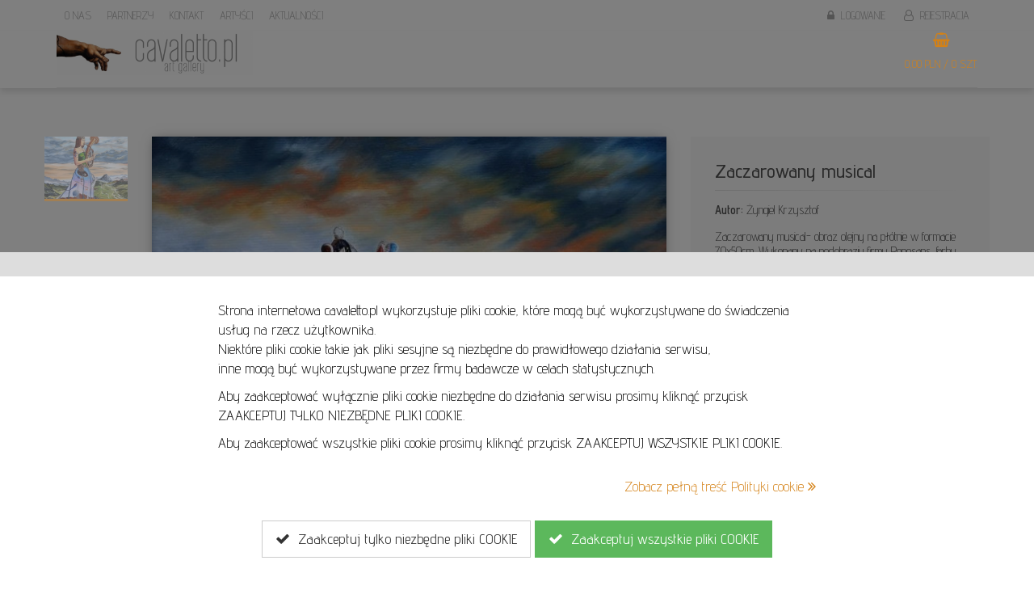

--- FILE ---
content_type: text/html; charset=UTF-8
request_url: https://cavaletto.pl/zaczarowany-musical,2231
body_size: 6972
content:
<!DOCTYPE html>
<html lang="pl">
<head>
<title>Sklep</title>
<meta http-equiv="Content-Type" content="text/html;charset=utf-8" />
<meta name="viewport" content="width=device-width,initial-scale=1,shrink-to-fit=no,user-scalable=yes" />
<meta name="Robots" content="index, follow" />
<meta name="Keywords" content="" />
<meta name="Description" content="" />
<meta name="google-site-verification" content="TpnVDQHaP18_MxHqtYF8r21SWf6tjTF_3AoCG9A60ZI" />
<base href="https://cavaletto.pl" />
<link rel="canonical" href="https://cavaletto.pl/zaczarowany-musical,2231" />
<link rel="icon" type="image/webp" href="public/images/photos/14/1403/320.webp" />
<link rel="apple-touch-icon" href="public/images/photos/14/1403/320.webp" />
<link rel="stylesheet" href="/public/styles/all.css?v=125" />
<link rel="stylesheet" href="/public/styles/templatemin.css?v=125" />

<meta name="twitter:card" content="summary"><meta name="twitter:title" content="Sklep"><meta name="twitter:site" content="@cavaletto"><meta name="twitter:creator" content="@cavaletto"><meta name="twitter:image:src" content="https://cavaletto.pl/public/images/photos/14/1453/640.webp"><meta property="og:title" content="Sklep"><meta property="og:image" content="https://cavaletto.pl/public/images/photos/14/1453/640.webp"><meta property="og:url" content="https://cavaletto.pl/zaczarowany-musical,2231">
<meta property="og:locale" content="pl_PL"><meta property="og:type" content="website">
</head>
<body id="body" class="" style="">
<div style="z-index:9999;position:fixed;left:0px;top:0px;width:100%;height:100%;background:rgba(0,0,0,0.5);"></div>
<div style="z-index:9999;position:fixed;left:0px;bottom:0px;width:100%;background:#fff;font-size:18px;line-height:24px;color:#000;border-top:30px solid #ddd;">
<div style="max-width:800px;margin:auto;padding:30px;padding-bottom:20px;">
<p>Strona internetowa cavaletto.pl wykorzystuje pliki cookie, kt&oacute;re mogą być wykorzystywane do świadczenia usług na rzecz użytkownika. <br />Niekt&oacute;re pliki cookie takie jak pliki sesyjne są niezbędne do prawidłowego działania serwisu, <br />inne mogą być wykorzystywane przez firmy badawcze w celach statystycznych.</p>
<p>Aby zaakceptować wyłącznie pliki cookie niezbędne do działania serwisu prosimy kliknąć przycisk ZAAKCEPTUJ TYLKO NIEZBĘDNE PLIKI COOKIE.</p>
<p>Aby zaakceptować wszystkie pliki cookie prosimy kliknąć przycisk ZAAKCEPTUJ WSZYSTKIE PLIKI COOKIE.</p><div class="space-middle"></div>
<div class="text-right">
<a href="/polityka-cookies" onclick="showDial('/polityka-cookies?ajax=1','modal-lg'); return false;">Zobacz pełną treść Polityki cookie <i class="fa fa-angle-double-right"></i></a>
</div>
<div class="space-middle"></div>
<div class="text-center">
<button type="button" class="btn btn-lg btn-default" data-dismiss="alert" onclick="closecoockieinfo2();" style="margin-bottom:10px;"><i class="fa fa-check"></i> &nbsp;Zaakceptuj tylko niezbędne pliki COOKIE</button>
<button type="button" class="btn btn-lg btn-success" data-dismiss="alert" onclick="closecoockieinfo();" style="margin-bottom:10px;"><i class="fa fa-check"></i> &nbsp;Zaakceptuj wszystkie pliki COOKIE</button>
</div>
</div>
</div>
<div class="container hidden-xs hidden-sm">
   <div class="lhead">
      <div class="row">
         <div class="col-md-6">
            <ul class="aditionalLinksMenu">
            <li><a href="/o-nas"><span>O nas</span></a></li><li><a href="/partnerzy"><span>Partnerzy</span></a></li><li><a href="/kontakt"><span>Kontakt</span></a></li><li><a href="/artysci"><span>Artyści</span></a></li><li><a href="/aktualnosci"><span>Aktualności</span></a></li>            </ul>
         </div>
         <div class="col-md-6 text-right">
                           <a href="/logowanie"><i class="fa fa-lock"></i> &nbsp;Logowanie</a>               <a href="/rejestracja"><i class="fa fa-user-o"></i> &nbsp;Rejestracja</a>                           <span class="hidden-md hidden-lg">
                  <a href="/koszyk"><i class="fa fa-shopping-basket"></i> &nbsp;0,00 PLN / 0 szt.</a><br />
               </span>
               <span class="hidden-xs hidden-sm">
                  <div style="position:relative;z-index:9999;height:0px;" class="text-right">
                     <div class="dropdown dropdown-hover relative" style="display:inline-block;text-align:center;">
                        <a href="/koszyk" class="dropdown-toggle txtcolor1" style="margin-top:3px;padding:0;" data-toggle="dropdown" onclick="window.location.href='/koszyk';"><span style="font-size:18px;" class="txtcolor1"><i class="fa fa-shopping-basket"></i></span><br /><div class="space-mini"></div><div style="line-height:18px;">0,00 PLN / 0 szt.</div></a><br />
                        <ul class="dropdown-menu" style="left:auto;top:87px;right:0px;">
                           <li>
                              <div style="padding:5px 15px;padding-bottom:10px;white-space:nowrap;cursor:pointer;" onclick="window.location.href='/koszyk';">
                                 <div class="space-small"></div>
                                 <div class="text-center" style="font-size:50px;line-height:50px;color:#000;">
                                    <i class="fa fa-shopping-basket"></i>
                                 </div>
                                 <div class="space-small"></div>
                                 <span style="color:#000;">Wartość zamówienia:</span> 0,00 PLN<br />
                                 <span style="color:#000;">Ilość produktów:</span> 0 szt.<br />
                                 <div class="space-small"></div>
                                 <a href="/koszyk" class="btn btn-sm btn-color1 fullwidth" style="padding:5px;"><i class="fa fa-shopping-basket"></i> &nbsp;Przejdź do koszyka</a><br />
                              </div>
                           </li>
                        </ul>
                     </div>
                  </div>
               </span>
                     </div>
      </div>
   </div>
</div>
<div style="position:relative;z-index:999;box-shadow:0 5px 7px rgba(0,0,0,0.1);">
<div class="container">
<div class="lmenu">
<div class="logocont">
<a href="/"><img src="public/images/photos/14/1453/320.jpg" class="logoImg" alt="Logo Cavaletto.pl" /><span class="sr-only">Logo serwisu</span></a>
</div>
<div class="visible-xs visible-sm visible-md text-center" style="font-size:20px;line-height:30px;">
   <a href="/moje-konto"><i class="fa fa-user"></i> &nbsp; Moje konto</a><br />
   <i class="fa fa-opencart"></i> &nbsp; <a href="/koszyk" class="black">Koszyk:&nbsp; 0,00 PLN / 0 szt.</a>
   <div class="space-small"></div>
   <div class="space-mini"></div>
</div>
</div>
</div>
</div><div id="ajaxDial2"></div>
<div id="contentDial2">
<div class="space-middle"></div>
<div class="container-fluid" style="margin:auto;max-width:1200px;">
<div id="messageGlobal" class="messageGlobal collapse"></div>
<div class="space-middle"></div>


<div class="row">
<div class="col-md-12">



<div class="row">
<div class="col-md-8">


<div class="gallContr">
<div class="boxVisualisation hidden">
</div>



<div class="boxVisualistationGallery">
<div class="carousel-minimalist" id="gallery1Container">
<div class="row">
<div class="col-md-2 thumbnails-container hidden-xs hidden-sm" id="gallery1ContainerCont1" style="position:relative;z-index:999999;">
      <div style="margin-bottom:15px;" class="gallery-item active-thumbnail"><div class="photoCont" style="background-image:url('/public/images/photos/49/4907/320.webp');"><img src="/public/images/layout/template1/4_3.png" class="fullwidth" /></div></div></div>
<div class="col-md-10">

   
<div id="gallery1" class="carousel carousel-fade slide" data-ride="carousel" data-interval="false" style="box-shadow:0px 0px 15px -5px rgba(0,0,0,0.5)">
   <ol class="hidden carousel-indicators">
         <li data-target="#gallery1" data-slide-to="0" class="active"></li>
      </ol>

   <div class="carousel-inner">
               <div class="item active">
            <div class="photoCont gallery1Photo1   gallery1Photo1" style="box-shadow:inset 0px 0px 15px -5px rgba(0,0,0,0.5);background-position:50% 0px;background-image:url('/public/images/photos/49/4907/1280.webp');"  priceId="priceId2498" variantsIds="null">
               <a href="/public/images/photos/49/4907/1280.webp" data-toggle="lightbox" data-gallery="galgallery1" data-title="">
                  <img src="/public/images/layout/template1/1_1.png" class="fullwidth" />
               </a>
                                          </div>
         </div>
         </div>
   <a class="left carousel-control" href="#gallery1" role="button" data-slide="prev">
      <span class="glyphicon glyphicon-chevron-left" aria-hidden="true"></span>
      <span class="sr-only">Previous</span>
   </a>
   <a class="right carousel-control" href="#gallery1" role="button" data-slide="next">
      <span class="glyphicon glyphicon-chevron-right" aria-hidden="true"></span>
      <span class="sr-only">Next</span>
   </a>
</div>

</div>



</div>

</div>
</div>

<div class="butonVisuals" style="width:100%;height:0px;z-index:99999;">

<div style="z-index:999;position:absolute;top:0px;right:30px;">
<a href="#" style="margin-top:-5px;" onclick="return addToFavourites('2231');" rel="favi2231"><i class="fa fa-heart fa-2x" style="position:relative;top:7px;color:#fff;text-shadow: 2px 2px 3px rgba(0,0,0,0.5);"></i></a>
</div>
</div>

</div>


</div>
<div class="col-md-4">
<div style="padding:30px;background:#fafafa;">
<div class="row">
<div class="col-md-12">
<h3 class="margin-bottom-mini">Zaczarowany musical</h3>
</div>
</div>
<hr class="special" />
<div>

<strong>Autor:</strong> Żyngiel Krzysztof<br />

<div class="space-small"></div>
<div>
<p>Zaczarowany musical- obraz olejny na pł&oacute;tnie w formacie 70x50cm. Wykonany na podobraziu firmy Renesans, farby firmy Talens pokryty werniksem końcowym. Rok powstania pracy 2018. Sygnatura lewy dolny r&oacute;g. Praca w pełnej oprawie, passe-partout lniane wykończone slipem plus stylowo dobrana rama. Do obrazu dołączony certyfikat autentyczności.</p></div>
<div class="space-small"></div>
<strong>Wymiary:</strong> 70.00 cm x 50.00 cm<br />
</div>
<div class="">
<div>
<strong>Technika:</strong> 
Olej</div>
<div>
<strong>Materiał:</strong> 
płótno</div>
<div>
<strong>Kolor:</strong> 
zielony</div>
</div>


<div class="row">
<div class="col-md-5 hidden">
<div class="photoCont profileUserPhoto" style="background-image:url('/public/images/photos/58/5850/640.jpg');">
   <a href="/artysci/zyngiel-krzysztof,130" title="Przejdź do profilu artysty"><img src="/public/images/layout/template1/1_1.png" class="fullwidth" /></a>
</div>
<div class="space-small"></div>
<div class="text-center">
<strong><a href="/artysci/zyngiel-krzysztof,130" title="Przejdź do profilu artysty">Żyngiel Krzysztof</a></strong>
</div>
<div class="space-small"></div>
</div>
</div>
<div class="row">
<div class="col-md-12">
<div class="space-small"></div>
<div style="">
<div style="position:relative;padding:30px;margin-right:-45px;background:#333;color:#fff;font-size:21px;line-height:26px">
<div style="position:absolute;right:0px;bottom:-15px;width:15px;height:15px;overflow:hidden;">
<div style="margin-top:-15px;width: 0;height: 0;border-top: 15px solid transparent;border-left:15px solid #000;border-bottom: 15px solid transparent;"></div>
</div>
<div style="margin-bottom:-25px;font-size:18px">Praca niedostępna - w kolekcji prywatnej</div>



<div class="row">
<div class="col-md-12">

<div class="text-left">
<div class="product_price_box inProfile" style="font-size:28px;">
<div class="space-micro"></div>
<div class="space-micro"></div>
</div>
</div>
<div class="hidden ">
<div class="space-small"></div>
<div class="variantMiniPhotos" for="variant1_2231">
<div class="row no-margin">
<div class="col-xs-2 padding-micro">
<div class="photoCont varianat1_opt" for="2498" style="background-image:url('/public/images/photos/49/4907/160.jpg');" onclick="variants1_2231.selectPrice('2498');">
   <img src="/public/images/layout/template1/1_1.png" class="fullwidth" />
</div>
</div>
</div>
</div>
<div class="space-mini"></div>
<div class="row">
<div class="col-md-5" style="padding-top:5px">
<strong>Wybierz swój wariant:</strong>
</div>
<div class="col-md-7">
<select name="variant1_2231" class="form-control" onchange="variants1_2231.selectPrice($(this).val());">
<option value="2498"></option>
</select>
</div>
</div>
</div>





</div>
</div>




<div class="pricesCounters hidden" for="variant1_2231">
<div class="pricesCounter hidden" for="2498">
<div class="space-small"></div>
<div class="countStatus warning">
<div class="countStatusCounter" style="width:20%"></div>
<div class="countStatusText">
<strong>Dostępna ilość:</strong> bardzo mało</div>
</div>
</div>
</div>
</div>
</div>

<div class="space-small"></div>
<i class="fa fa-check"></i> &nbsp;Masz prawo do zrezygnowania z zakupu w przeciągu 14 dni od daty odebrania przesyłki.<br />
<div class="space-micro"></div>
<i class="fa fa-check"></i> &nbsp;Certyfikat autentyczności dołączamy do każdej pracy.<br />
<div class="space-micro"></div>
<i class="fa fa-check"></i> &nbsp;Bezpieczeństw transakcji oraz ochrona Twoich danych to nasz priorytet.<br />
<div class="space-micro"></div>
<i class="fa fa-check"></i> &nbsp;Termin realizacji: dogodny dla Ciebie! Większość prac dostarczamy osobiście!<br />
<div class="space-micro"></div>
<i class="fa fa-check"></i> &nbsp;Bezpłatna dostawa na terenie Polski!<br />
<div class="space-small"></div>

</div>
</div>
</div>
<div class="space-small"></div>
<div class="row hidden">
<div class="col-md-6">
<a href="#" onclick="return addToFavourites('2231');" class="btn btn-default fullwidth" rel="favi2231"><i class="fa fa-heart-o" style="color:#fff;"></i> &nbsp;Dodaj do ulubionych</a>
<div class="space-small"></div>
</div>
<div class="col-md-6 hidden">
<button class="btn btn-default fullwidth" onclick="showDial('/moje-konto/cennik-dostawy/show?id=130','modal-lg',0);"><i class="fa fa-money"></i> &nbsp;Pokaż cennik doręczeń</button>
<div class="space-small"></div>
</div>
</div>
<div class="text-right">
<a href="/artysci/zyngiel-krzysztof,130" title="Przejdź do profilu artysty" style="color:#fff;display:inline-block;padding:15px 30px;background:#333;color:#fff;font-size:18px;line-height:22px">ZOBACZ INNE PRACE ARTYSTY</a>
</div>
<div class="space-small"></div>
</div>
</div>
</div>








<div class="space-middle"></div>
<div class="boxAll boxContent">
</div>

<div class="boxAll boxComments hidden">


</div>
<div class="boxAll boxHowuse hidden">
</div>
<div class="boxAll boxSender hidden">
</div>
<div class="boxAll boxColor hidden">
</div>


















<div class="space-middle"></div>










</div>
</div>
</div>

</div><div class="foot1">
<div class="space-small"></div>
<div class="container">
   <div class="text-center">
                     <div class="space-small"></div>
   </div>
   <div class="row">
      <div class="col-md-2 margin-bottom-small">
         <div class="hidden-md hidden-lg">
            <div class="space-small"></div>
            <strong>DOWIEDZ SIĘ WIĘCEJ</strong>
            <div class="space-small"></div>
            <hr />
         </div>
         <ul class="list-unstyled link-list">
            <li><a href="/o-nas">O nas</a></li>
            <li><a href="/artykuly">Artykuły</a></li>
            <li></li>
            <li><a href="/kontakt">Kontakt</a></li>
         </ul>
         <div class="space-small"></div>
      </div>
      
      <div class="col-md-2 margin-bottom-small">
         <div class="hidden-md hidden-lg">
            <strong>OBSŁUGA KLIENTA</strong>
            <div class="space-small"></div>
            <hr />
         </div>
         <ul class="list-unstyled link-list">
            <li><a href="/sposoby-platnosci">Sposoby płatności</a></li>
            <li><a href="/sposoby-dostawy">Sposoby dostawy</a></li>
            <li><a href="/zwroty-i-reklamacje">Zwroty i reklamacje</a></li>
         </ul>
         <div class="space-small"></div>
         <div class="hidden-md hidden-lg">
            <strong>WARUNKI UŻYTKOWANIA</strong>
            <div class="space-small"></div>
            <hr />
         </div>
         <ul class="list-unstyled link-list">
            <li><a href="/regulamin">Regulamin</a></li>
            <li><a href="/regulamin-aukcje">Regulamin aukcji</a></li>
            <li><a href="/polityka-prywatnosci">Polityka prywatności</a></li>
            <li><a href="/polityka-cookies">Polityka cookies</a></li>
         </ul>
         <div class="space-small"></div>
      </div>  

      <div class="col-md-5 margin-bottom-small hidden-xs hidden-sm">
         <p>Zobacz, zakochaj się i wybierz obrazy na ścianę Twojego domu i biura już dziś!<br />Obrazy olejne oraz akrylowe, akwarele, pastele, grafiki, rzeźby ceramiczne, metalowe i drewniane.<br />Znajdziesz u Nas wszystkie style i techniki malarskie. Realizm, Ekspresjonizm, Surrealizm, Realizm Magiczny a może sztuka wsp&oacute;łczesna, kt&oacute;ra często łączy wszystkie style?</p>
<p>Zapraszamy online oraz do galerii stacjonarnej:</p>
<p>Art Gallery Cavaletto<br />Obrońcow Pokoju 3<br />58-540 Karpacz</p>         <div class="space-small"></div>
         <div class="text-right">
            <a href="/o-nas">Czytaj więcej »</a>
         </div>
         <div class="space-small"></div>
      </div>     
      
      <div class="col-md-3 margin-bottom-small">
         <div class="space-middle hidden-md hidden-lg"></div>
         <div class="text-center">
            <a href="/home"><img src="public/images/photos/14/1457/320.jpg" class="logoImg" style="max-width:100%;max-height:200px;" alt="Logo Cavaletto.pl" /><span class="sr-only">Logo serwisu</span></a>
         </div>
         <div class="space-middle"></div>
         <div style="font-size:20px;text-align:center;">
        <a href="tel:+48 605 240 157">+48 605 240 157</a><br />
        <div class="space-micro"></div>
        <a href="mailto:kontakt@cavaletto.pl" class="black">kontakt@cavaletto.pl</a><br />
        <div class="space-middle"></div>
        </div>
      </div>
   </div>
</div>
</div>
<div class="foot2">
<div class="container">
<div class="row">
<div class="col-md-12 text-center" style="font-size:12px;">
<span class="mininewline">Copyright &copy; 2026 <span class="txtcolor1" style="white-space:nowrap;">MGN Group</span>. Wszelkie prawa zastrzeżone.</span>
Projekt i wykonanie <a href="https://ambicode.pl/" title="Projektowanie, tworzenie, pozycjonowanie, outsourcing Stron i Serwisów WWW oraz Aplikacji Internetowych.">Ambicode</a> dla MGN Group.
</div>
</div>
</div>
</div>
</div><div class="modal fade" id="ajaxDial" tabindex="-1" role="dialog">
<div class="modal-dialog modal-lg" id="ajaxDialSize" role="document">
<div class="modal-content onlyconent">
<div class="modal-body">
<button type="button" class="close" data-dismiss="modal" aria-label="Close"><span aria-hidden="true"><i class="fa fa-close"></i></span></button>
<div id="ajaxDialCont"></div>
</div>
</div>
</div>
</div>
<div class="modal fade" id="ajaxDial3" tabindex="-1" role="dialog">
<div class="modal-dialog modal-lg" id="ajaxDialSize3" role="document">
<div class="modal-content onlyconent">
<div class="modal-body">
<button type="button" class="close" data-dismiss="modal" aria-label="Close"><span aria-hidden="true"><i class="fa fa-close"></i></span></button>
<div id="ajaxDialCont3"></div>
</div>
</div>
</div>
</div>
<div class="errorslist" id="errorslist"></div>
<script type="text/javascript">
var baseUrl = '/';
</script>
<script src="/public/scripts/all.js?v=125"></script>
<script src="/public/scripts/template1.js?v=125"></script>
<script src="/public/scripts/forms.js?v=125"></script>
<script src="/public/scripts/tables.js?v=125"></script>
<script type="text/javascript">
var favourites = [];
function addToFavourites(id) {
   var searcherElFav = favourites.indexOf(id);
   if ( searcherElFav == -1 ) {
      $.ajax({
         dataType : 'html',
         url : '/moje-konto/ulubione-produkty/add?id='+id,
         data : '',
         method : 'POST',
         success : function(mess,textStatus,xhr) { var t_mess = mess.split('|'); if ( t_mess['0'] == '0' ) { errorsAdd('danger',t_mess['1']); } else { favourites.push(id); errorsAdd('success',t_mess['1']); } $('[rel="favi'+id+'"]').find('.fa').css('color','#ff0000'); },
         error : function(xhr,textStatus,errorThrown) {  }
      });
   } else {
      $.ajax({
         dataType : 'html',
         url : '/moje-konto/ulubione-produkty/delete?ajaxer=1&id='+id,
         data : '',
         method : 'POST',
         success : function(mess,textStatus,xhr) { var t_mess = mess.split('|'); if ( t_mess['0'] == '0' ) { errorsAdd('danger',t_mess['1']); } else { favourites = arrayRemove(favourites, id); errorsAdd('success',t_mess['1']); } $('[rel="favi'+id+'"]').find('.fa').css('color','#fff'); },
         error : function(xhr,textStatus,errorThrown) {  }
      });
   }
   
   return false;
}
function arrayRemove(arr, value) { 

    return arr.filter(function(ele){ 
        return ele != value; 
    });
}
var exchangeRoundigPlaces = '1';
var exchangeRoundigType = '1';
var lng = 'pl';

      var exGallerygallery1;
   
      var variants1_2231;
      var updset;
      function updateDynCss() {
         clearTimeout(updset);
         var height = $('#maxheighter').outerHeight()/2;
         $('#maxheighter').css('margin-top','-'+height+'px');
         updset = setTimeout('updateDynCss();',300);
      }
      updset = setTimeout('updateDynCss();',300);
   function startSite() {

      exGallerygallery1 = new extendedGallery('gallery1Container');
      exGallerygallery1.activate();
   
      setInputNumber();
   
         variants1_2231 = new productsVariants('1','2231');
         variants1_2231.t_variants = [];
         variants1_2231.t_prices = [{"pl_name":"","en_name":"","de_name":"","fr_name":"","ru_name":"","id":"2498","price":"8750.00","discount_type":"0","discount":"0.00","discount_value":"0.00","counter_type":"1","counter":"1","actual_price":"8750.00","old_price":"0.00","photo":{"filename":"","name":"","description":"","url":"","alt":"Krzysztof \u017byngiel - obraz olejny na p\u0142\u00f3tnie - Zaczarowany musical","id":"4907","format":"jpg","folder":49,"size":653382,"links":{"1921":"public\/images\/photos\/49\/4907\/1921.jpg","1920":"public\/images\/photos\/49\/4907\/1920.jpg","1600":"public\/images\/photos\/49\/4907\/1600.jpg","1280":"public\/images\/photos\/49\/4907\/1280.jpg","960":"public\/images\/photos\/49\/4907\/960.jpg","640":"public\/images\/photos\/49\/4907\/640.jpg","320":"public\/images\/photos\/49\/4907\/320.jpg","160":"public\/images\/photos\/49\/4907\/160.jpg","80":"public\/images\/photos\/49\/4907\/80.jpg"},"linkswebp":{"1921":"public\/images\/photos\/49\/4907\/1921.webp","1920":"public\/images\/photos\/49\/4907\/1920.webp","1600":"public\/images\/photos\/49\/4907\/1600.webp","1280":"public\/images\/photos\/49\/4907\/1280.webp","960":"public\/images\/photos\/49\/4907\/960.webp","640":"public\/images\/photos\/49\/4907\/640.webp","320":"public\/images\/photos\/49\/4907\/320.webp","160":"public\/images\/photos\/49\/4907\/160.webp","80":"public\/images\/photos\/49\/4907\/80.webp"}},"name":"","content":null,"content2":null,"content3":null,"content4":null,"content5":null,"seo_url_auto":null,"seo_url":null,"seo_robots":null,"seo_metatags_auto":null,"seo_metatag_title":null,"seo_metatag_keywords":null,"seo_metatag_description":null,"html_endhead":null,"html_startbody":null,"html_endbody":null,"facebook_like_button":null,"facebook_comments":null}];
         variants1_2231.defultIdPrice = 2498;
         variants1_2231.galleryId = 'gallery1';
         variants1_2231.activate();
      $('.counter').counterUp({
   delay: 10,
   time: 1000
});
$(window).scroll(function(){
   if ( $('body').scrollTop()*1 > 100 ) { $('.lmenu').addClass('change1'); }
   else { $('.lmenu').removeClass('change1'); }
   checkMenu();
});
$(window).resize(function(){
   checkMenu();
});

function checkMenu(){ 
//if ( $(window).scrollTop() > 234 ) { $('.lmenu').addClass('fixed'); }
//else { $('.lmenu').removeClass('fixed'); }
}
   checkMenu();
var menuloginover;
$('.loginmenu').mouseover(function(){clearTimeout(menuloginover); $('#bs-nav').removeClass('in'); $('*[data-toggle="dropdown"]').parent().removeClass('open'); $('.loginmenu .dropdown-menua').addClass('vis');});
$('.loginmenu').mouseout(function(){menuloginover = setTimeout('$(\'.loginmenu .dropdown-menua\').removeClass(\'vis\')',100);});
var iterex = 0;
var t_datarex = new Array();
t_datarex.push('1');
t_datarex.push('2');
t_datarex.push('3');
t_datarex.push('4');
t_datarex.push('5');
t_datarex.push('6');
t_datarex.push('7');
t_datarex.push('8');
t_datarex.push('9');
t_datarex.push('10');
$('.product_container .photoCont,.bannerconbt .photoCont').each(function(){
   if ( !$(this).closest('.bannerconbt').length > 0 ) {
      if ( iterex == 10 ) {
         iterex = 1;
      } else {
         iterex++
      }
      var item = t_datarex[iterex];
      
      $(this).addClass('photoIn'+item);
   }
});

$('ul.mainnav li.dropdown').hover(function() {
  $(this).find('.dropdown-menu').stop(true, true).delay(200).fadeIn(500);
}, function() {
  $(this).find('.dropdown-menu').stop(true, true).delay(200).fadeOut(500);
});

$('li.dropdown>div>a').click(function() {
       location.href = $(this).attr('href');
});


$(window).scroll(function(){
    $('[src-load=1]').each(function(){
        var scrlTop = $(this).offset();
        if ( scrlTop.top <= $(window).scrollTop() + $(window).height() ) {
            $(this).find('[src-main]').each(function(){
                $(this).attr('src',$(this).attr('src-main'));
                $(this).removeAttr('src-main');
            });
            $(this).find('[srcset-main]').each(function(){
                $(this).attr('srcset',$(this).attr('srcset-main'));
                $(this).removeAttr('srcset-main');
            });
            
            $(this).removeAttr('src-load');
        }
    });
    
    $('[class-load]').each(function(){
        var scrlTop = $(this).offset();
        if ( scrlTop.top <= $(window).scrollTop() + $(window).height()-200 ) {
            $(this).addClass($(this).attr('class-load'));
            $(this).removeAttr('class-load');
        }
    });
});
$(window).scroll();

}</script>
</body>
</html>
